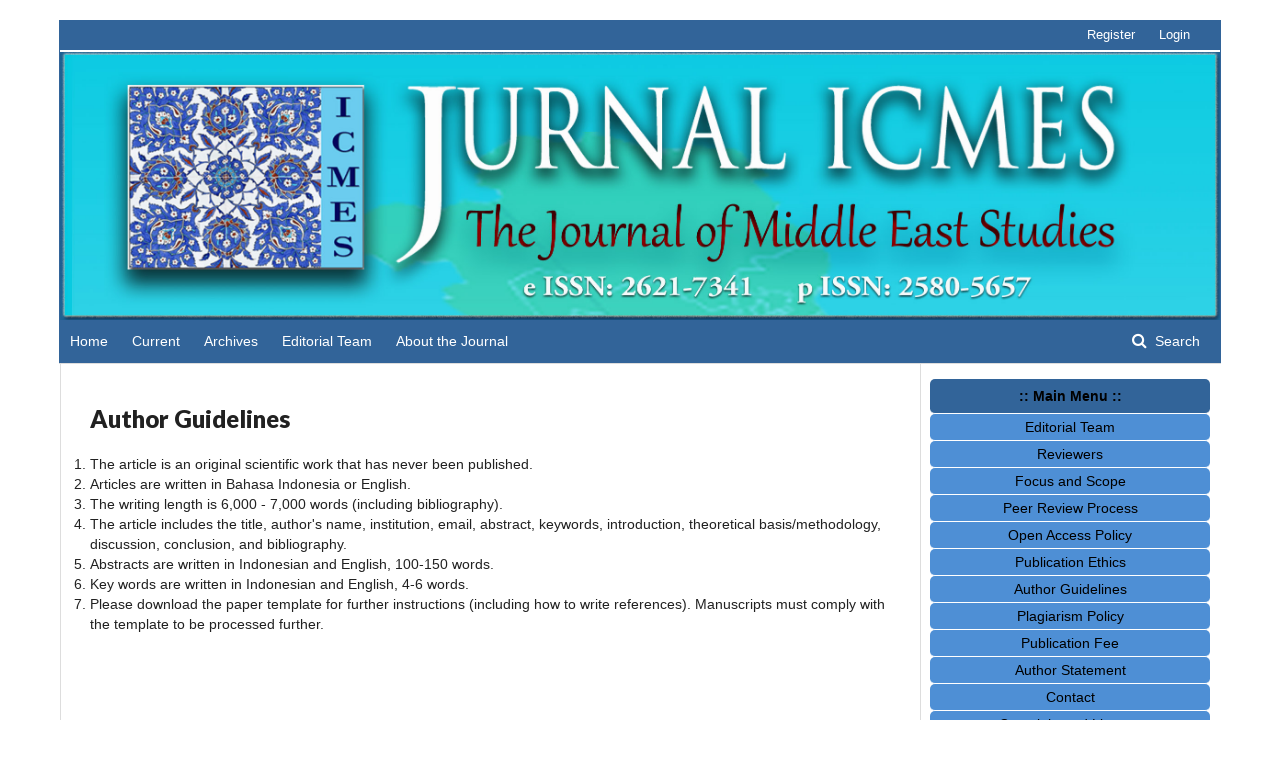

--- FILE ---
content_type: text/html; charset=utf-8
request_url: https://ic-mes.org/jurnal/index.php/jurnalICMES/AuthorGuidelines
body_size: 3407
content:

<!DOCTYPE html>
<html lang="en-US" xml:lang="en-US">
<head>
	<meta http-equiv="Content-Type" content="text/html; charset=utf-8">
	<meta name="viewport" content="width=device-width, initial-scale=1.0">
	<title>
		Author Guidelines
							| Jurnal ICMES
			</title>

	
<link rel="icon" href="https://ic-mes.org/jurnal/public/journals/1/favicon_en_US.jpg">
<meta name="generator" content="Open Journal Systems 3.1.1.4">
	<link rel="stylesheet" href="https://ic-mes.org/jurnal/index.php/jurnalICMES/$$$call$$$/page/page/css?name=stylesheet" type="text/css" /><link rel="stylesheet" href="//fonts.googleapis.com/css?family=Lato:400,400i,900,900i" type="text/css" /><link rel="stylesheet" href="https://cdnjs.cloudflare.com/ajax/libs/font-awesome/4.7.0/css/font-awesome.css" type="text/css" /><link rel="stylesheet" href="https://ic-mes.org/jurnal/plugins/generic/orcidProfile/css/orcidProfile.css" type="text/css" /><link rel="stylesheet" href="https://ic-mes.org/jurnal/public/journals/1/styleSheet.css" type="text/css" />
</head><body class="pkp_page_AuthorGuidelines pkp_op_index has_site_logo" dir="ltr">

	<div class="cmp_skip_to_content">
		<a href="#pkp_content_main">Skip to main content</a>
		<a href="#pkp_content_nav">Skip to main navigation menu</a>
		<a href="#pkp_content_footer">Skip to site footer</a>
	</div>
	<div class="pkp_structure_page">

				<header class="pkp_structure_head" id="headerNavigationContainer" role="banner">
			<div class="pkp_head_wrapper">

				<div class="pkp_site_name_wrapper">
																<h1 class="pkp_site_name">
																		
																			<a href="https://ic-mes.org/jurnal/index.php/index" class="is_img">
								<img src="https://ic-mes.org/jurnal/public/journals/1/pageHeaderLogoImage_en_US.jpg" width="2523" height="588" alt="Page Header Logo" />
							</a>
																	</h1>
									</div>

													<nav class="pkp_navigation_primary_row" aria-label="Site Navigation">
						<div class="pkp_navigation_primary_wrapper">
														
	<ul id="navigationPrimary" class="pkp_navigation_primary pkp_nav_list">
								<li class="">
				<a href="http://ic-mes.org/jurnal/index.php">
					Home
				</a>
							</li>
								<li class="">
				<a href="https://ic-mes.org/jurnal/index.php/jurnalICMES/issue/current">
					Current
				</a>
							</li>
								<li class="">
				<a href="https://ic-mes.org/jurnal/index.php/jurnalICMES/issue/archive">
					Archives
				</a>
							</li>
								<li class="">
				<a href="https://ic-mes.org/jurnal/index.php/jurnalICMES/about/editorialTeam">
					Editorial Team
				</a>
							</li>
								<li class="">
				<a href="https://ic-mes.org/jurnal/index.php/jurnalICMES/about">
					About the Journal
				</a>
							</li>
			</ul>


															<form class="pkp_search" action="https://ic-mes.org/jurnal/index.php/jurnalICMES/search/search" method="post" role="search">
		<input type="hidden" name="csrfToken" value="6d7329eb2e22cdd109727a44eb402a8c">
		<input name="query" value="" type="text" aria-label="Search Query">
		<button type="submit">
			Search
		</button>
		<div class="search_controls" aria-hidden="true">
			<a href="https://ic-mes.org/jurnal/index.php/jurnalICMES/search/search" class="headerSearchPrompt search_prompt" aria-hidden="true">
				Search
			</a>
			<a href="#" class="search_cancel headerSearchCancel" aria-hidden="true"></a>
			<span class="search_loading" aria-hidden="true"></span>
		</div>
</form>
						</div>
					</nav>
								<nav class="pkp_navigation_user_wrapper" id="navigationUserWrapper" aria-label="User Navigation">
					
	<ul id="navigationUser" class="pkp_navigation_user pkp_nav_list">
								<li class="profile">
				<a href="https://ic-mes.org/jurnal/index.php/jurnalICMES/user/register">
					Register
				</a>
							</li>
								<li class="profile">
				<a href="https://ic-mes.org/jurnal/index.php/jurnalICMES/login">
					Login
				</a>
							</li>
										</ul>

				</nav>
			</div><!-- .pkp_head_wrapper -->
		</header><!-- .pkp_structure_head -->

						<div class="pkp_structure_content has_sidebar">
			<div id="pkp_content_main" class="pkp_structure_main" role="main">
<h1 class="page_title">Author Guidelines</h1>
<div class="page">
    <ol>
<li class="show">The article is an original scientific work that has never been published.</li>
<li class="show">Articles are written in Bahasa Indonesia or English.</li>
<li class="show">The writing length is 6,000 - 7,000 words (including bibliography).</li>
<li class="show">The article includes the title, author's name, institution, email, abstract, keywords, introduction, theoretical basis/methodology, discussion, conclusion, and bibliography.</li>
<li class="show">Abstracts are written in Indonesian and English, 100-150 words.</li>
<li class="show">Key words are written in Indonesian and English, 4-6 words.</li>
<li class="show">Please download the paper template for further instructions (including how to write references). Manuscripts must comply with the template to be processed further.</li>
</ol>
</div>


	</div><!-- pkp_structure_main -->

				
					<div class="pkp_structure_sidebar left" role="complementary" aria-label="Sidebar">
				<div class="pkp_block block_custom" id="customblock-sidebarrye">
	<div class="content">
		<table style="height: 35px; border-radius: 5px; background-color: #326499; border-bottom: 1px solid #fff;" width="100%" cellspacing="3">
<tbody>
<tr>
<td style="width: 115px; text-align: center;"><span style="color: #000;"><strong>:: Main Menu ::</strong></span></td>
</tr>
</tbody>
</table>
<table style="width: 100%; height: 20px; border-radius: 5px; background-color: #4e8fd5; border-bottom: 1px solid #ffffff; border-color: #ffffff;" cellspacing="3">
<tbody>
<tr>
<td style="text-align: center;"><a href="https://ic-mes.org/jurnal/index.php/jurnalICMES/about/editorialTeam"><span style="color: #000;">Editorial Team</span></a></td>
</tr>
</tbody>
</table>
<table style="width: 100%; height: 20px; border-radius: 5px; background-color: #4e8fd5; border-bottom: 1px solid #ffffff; border-color: #ffffff;" cellspacing="3">
<tbody>
<tr style="height: 13.4px;">
<td style="text-align: center; height: 13.4px;"><a href="https://ic-mes.org/jurnal/index.php/jurnalICMES/peerreviewer"><span style="color: #000;">Reviewers</span></a></td>
</tr>
</tbody>
</table>
<table style="width: 100%; height: 20px; border-radius: 5px; background-color: #4e8fd5; border-bottom: 1px solid #ffffff;" cellspacing="3">
<tbody>
<tr>
<td style="text-align: center;"><span style="color: #000000;"><a style="color: #000;" href="https://ic-mes.org/jurnal/index.php/jurnalICMES/FocusandScope">Focus and Scope</a></span></td>
</tr>
</tbody>
</table>
<table style="border-radius: 5px; width: 100%; height: 20px; background-color: #4e8fd5; border-bottom: 1px solid #ffffff;" cellspacing="3">
<tbody>
<tr>
<td style="text-align: center;"><span style="color: #000000;"><a style="color: #000;" href="https://ic-mes.org/jurnal/index.php/jurnalICMES/Peer-Review-Process">Peer Review Process</a></span></td>
</tr>
</tbody>
</table>
<table style="border-radius: 5px; width: 100%; height: 20px; background-color: #4e8fd5; border-bottom: 1px solid #ffffff;" cellspacing="3">
<tbody>
<tr style="height: 13px;">
<td style="text-align: center; height: 13px;"><a href="https://ic-mes.org/jurnal/index.php/jurnalICMES/OpenAccessPolicy"><span style="color: #000;">Open Access Policy</span></a></td>
</tr>
</tbody>
</table>
<table style="border-radius: 5px; width: 100%; height: 20px; background-color: #4e8fd5; border-bottom: 1px solid #ffffff;" cellspacing="3">
<tbody>
<tr style="height: 13.6px;">
<td style="text-align: center; height: 13.6px;"><a style="color: #000;" href="https://ic-mes.org/jurnal/index.php/jurnalICMES/pub-ethic">Publication Ethics </a></td>
</tr>
</tbody>
</table>
<table style="width: 100%; height: 20px; border-radius: 5px; background-color: #4e8fd5; border-bottom: 1px solid #ffffff; border-color: #ffffff;" cellspacing="3">
<tbody>
<tr style="height: 13.4px;">
<td style="text-align: center; height: 13.4px;"><a style="color: #000;" href="https://ic-mes.org/jurnal/index.php/jurnalICMES/AuthorGuidelines">Author Guidelines</a></td>
</tr>
</tbody>
</table>
<table style="border-radius: 5px; width: 100%; height: 20px; background-color: #4e8fd5; border-bottom: 1px solid #ffffff;" cellspacing="3">
<tbody>
<tr style="height: 13.6px;">
<td style="text-align: center; height: 13.6px;"><a style="color: #000;" href="https://ic-mes.org/jurnal/index.php/jurnalICMES/plagiarismpolicy">Plagiarism Policy</a></td>
</tr>
</tbody>
</table>
<table style="border-radius: 5px; width: 100%; height: 20px; background-color: #4e8fd5; border-bottom: 1px solid #ffffff;" cellspacing="3">
<tbody>
<tr style="height: 13.6px;">
<td style="text-align: center; height: 13.6px;"><a style="color: #000;" href="https://ic-mes.org/jurnal/index.php/jurnalICMES/fees">Publication Fee </a></td>
</tr>
</tbody>
</table>
<table style="border-radius: 5px; width: 100%; height: 20px; background-color: #4e8fd5; border-bottom: 1px solid #ffffff;" cellspacing="3">
<tbody>
<tr style="height: 13.6px;">
<td style="text-align: center; height: 13.6px;"><a style="color: #000;" href="https://ic-mes.org/jurnal/public/site/SuratPernyataandariPenulis.docx">Author Statement</a></td>
</tr>
</tbody>
</table>
<table style="border-radius: 5px; width: 100%; height: 20px; background-color: #4e8fd5; border-bottom: 1px solid #ffffff;" cellspacing="3">
<tbody>
<tr style="height: 13.6px;">
<td style="text-align: center; height: 13.6px;"><a style="color: #000;" href="https://ic-mes.org/jurnal/index.php/jurnalICMES/about/contact">Contact</a></td>
</tr>
</tbody>
</table>
<table style="border-radius: 5px; width: 100%; height: 20px; background-color: #4e8fd5; border-bottom: 1px solid #ffffff;" cellspacing="3">
<tbody>
<tr style="height: 13.6px;">
<td style="text-align: center; height: 13.6px;"><a style="color: #000;" href="https://ic-mes.org/jurnal/index.php/jurnalICMES/cl">Copyright and License</a></td>
</tr>
</tbody>
</table>
<table style="border-radius: 5px; width: 100%; height: 20px; background-color: #4e8fd5; border-bottom: 1px solid #ffffff;" cellspacing="3">
<tbody>
<tr style="height: 13.6px;">
<td style="text-align: center; height: 13.6px;"><a style="color: #000;" href="https://ic-mes.org/jurnal/index.php/jurnalICMES/archiving">Archiving</a></td>
</tr>
</tbody>
</table>
<table style="border-radius: 5px; width: 100%; height: 20px; background-color: #4e8fd5; border-bottom: 1px solid #ffffff;" cellspacing="3">
<tbody>
<tr style="height: 13.6px;">
<td style="text-align: center; height: 13.6px;"><a style="color: #000;" href="https://ic-mes.org/jurnal/index.php/jurnalICMES/Announcement">Announcement</a></td>
</tr>
</tbody>
</table>
	</div>
</div><div class="pkp_block block_make_submission">
	<div class="content">
		<a class="block_make_submission_link" href="https://ic-mes.org/jurnal/index.php/jurnalICMES/about/submissions">
			Make a Submission
		</a>
	</div>
</div><div class="pkp_block block_custom" id="customblock-flagcounterrye">
	<div class="content">
		<table style="width: 100.475%;" cellspacing="0" cellpadding="0" align="left">
<tbody>
<tr>
<td style="height: 35px; vertical-align: middle; border-bottom: 1px solid #ffffff; border-radius: 5px; text-align: center; background-color: #326499; width: 100%;"><a target="_blank" rel="noopener"><span style="color: #ffffff;">Web Traffic &amp; Audience</span></a></td>
</tr>
<tr>
<td style="height: 55px; vertical-align: middle; border-bottom: 1px solid #ffffff; text-align: center; background-color: #ffffff; width: 100%;"><br><a title="Web Analytics Made Easy - Statcounter" href="https://statcounter.com/" target="_blank" rel="noopener"><img src="https://c.statcounter.com/11779436/0/75ea0d62/0/" alt="Web Analytics Made Easy - Statcounter"></a><br> <a href="https://statcounter.com/p11779436/?guest=1">View Stats</a></td>
</tr>
<tr>
<td style="height: 35px; vertical-align: middle; border-bottom: 1px solid #ffffff; text-align: center; background-color: #ffffff; width: 100%;">&nbsp;</td>
</tr>
<tr>
<td style="height: 35px; vertical-align: middle; border-bottom: 1px solid #ffffff; border-radius: 5px; text-align: center; background-color: #326499; width: 100%;"><a target="_blank" rel="noopener"><span style="color: #ffffff;">Paper Template</span></a></td>
</tr>
<tr>
<td style="height: 35px; vertical-align: middle; border-bottom: 1px solid #ffffff; text-align: center; background-color: #ffffff; width: 30%;"><a href="https://docs.google.com/document/d/1p0t8fVABH6YjvaWQHaeOmgafkweUMJeAQQUqPiXMJv0/edit?usp=sharing"><img src="/jurnal/public/site/images/admin/ms_word.png" width="124" height="112"></a></td>
</tr>
<tr>
<td style="height: 35px; vertical-align: middle; border-bottom: 1px solid #ffffff; text-align: center; background-color: #ffffff; width: 30%;">&nbsp;</td>
</tr>
<tr>
<td style="height: 35px; vertical-align: middle; border-bottom: 1px solid #ffffff; text-align: center; background-color: #ffffff; width: 100%;">
<p><a href="https://sinta.kemdikbud.go.id/journals/profile/6726#!"><img src="https://ejournal.bsi.ac.id/ejurnal/public/site/images/piyan/sinta_logo.png" alt="" width="170"></a></p>
</td>
</tr>
<tr>
<td style="height: 35px; vertical-align: middle; border-bottom: 1px solid #ffffff; text-align: center; background-color: #ffffff; width: 100%;">&nbsp;</td>
</tr>
<tr>
<td style="height: 35px; vertical-align: middle; border-bottom: 1px solid #ffffff; border-radius: 5px; text-align: center; background-color: #326499; width: 100%;"><span style="color: #ffffff;">In Collaboration with&nbsp;</span></td>
</tr>
<tr>
<td style="height: 35px; vertical-align: middle; border-bottom: 1px solid #ffffff; text-align: center; background-color: #ffffff; width: 100%;">
<p align="center"><a href="https://drive.google.com/file/d/1rpZp5pzXbYLV8wJI7FK5MXrDcLsqRLFs/view?usp=sharing"><img src="https://ic-mes.org/jurnal/public/site//Logo-Unpad.jpeg" alt="" width="100" height="68"></a></p>
</td>
</tr>
<tr>
<td style="height: 35px; vertical-align: middle; border-bottom: 1px solid #ffffff; text-align: center; background-color: #ffffff; width: 100%;">
<p align="center"><a href="https://drive.google.com/file/d/1HrYfu9jZEm0bKR30O_fIVpQQoIiYJD7W/view?usp=sharing"><img src="https://intermestic.unpad.ac.id/public/site/images/admin/logo_aihii.png" alt="" width="100" height="68"></a></p>
</td>
</tr>
<tr>
<td style="height: 35px; vertical-align: middle; border-bottom: 1px solid #ffffff; text-align: center; background-color: #ffffff; width: 100%;">
<p><a href="https://relawanjurnal.id/"><img src="https://jurnal.unpad.ac.id/public/site/images/hannyhafiar/logo_rji1.png" alt="" width="150" height="50"></a></p>
</td>
</tr>
<tr>
<td style="height: 35px; vertical-align: middle; border-bottom: 1px solid #ffffff; text-align: right; background-color: #ffffff; width: 100%;"><a href="https://wa.me/6285774025070"><img src="/jurnal/public/site/images/admin/whatsapp_contact1.png" width="107" height="42"></a></td>
</tr>
<tr>
<td style="height: 35px; vertical-align: middle; border-bottom: 1px solid #ffffff; text-align: center; background-color: #ffffff; width: 100%;">&nbsp;</td>
</tr>
</tbody>
</table>
	</div>
</div><div class="pkp_block block_language">
	<span class="title">
		Language
	</span>

	<div class="content">
		<ul>
							<li class="locale_en_US current">
					<a href="https://ic-mes.org/jurnal/index.php/jurnalICMES/user/setLocale/en_US?source=%2Fjurnal%2Findex.php%2FjurnalICMES%2FAuthorGuidelines">
						English
					</a>
				</li>
							<li class="locale_id_ID">
					<a href="https://ic-mes.org/jurnal/index.php/jurnalICMES/user/setLocale/id_ID?source=%2Fjurnal%2Findex.php%2FjurnalICMES%2FAuthorGuidelines">
						Bahasa Indonesia
					</a>
				</li>
					</ul>
	</div>
</div><!-- .block_language -->
<div class="pkp_block block_information">
	<span class="title">Information</span>
	<div class="content">
		<ul>
							<li>
					<a href="https://ic-mes.org/jurnal/index.php/jurnalICMES/information/readers">
						For Readers
					</a>
				</li>
										<li>
					<a href="https://ic-mes.org/jurnal/index.php/jurnalICMES/information/authors">
						For Authors
					</a>
				</li>
										<li>
					<a href="https://ic-mes.org/jurnal/index.php/jurnalICMES/information/librarians">
						For Librarians
					</a>
				</li>
					</ul>
	</div>
</div>

			</div><!-- pkp_sidebar.left -->
			</div><!-- pkp_structure_content -->

<div id="pkp_content_footer" class="pkp_structure_footer_wrapper" role="contentinfo">

	<div class="pkp_structure_footer">

					<div class="pkp_footer_content">
				<p><span style="color: #000000;"><strong> Jurnal ICMES : The Journal of Middle East Studies</strong></span><br><strong>Bandung, Jawa Barat Indonesia</strong><br><span style="color: #000000;">Email : <a style="color: #000000;" href="mailto:icmes.indonesia@gmail.com">icmes.indonesia@gmail.com</a> </span><br><span style="color: #000000;">This work is licensed under a <a style="color: #000000;" href="http://creativecommons.org/licenses/by-nc-sa/4.0/" rel="license">Creative Commons Attribution-NonCommercial-ShareAlike 4.0 International License</a>.</span> <span style="color: #000000;"><br><br></span></p>
			</div>
		
		<div class="pkp_brand_footer" role="complementary">
			<a href="https://ic-mes.org/jurnal/index.php/jurnalICMES/about/aboutThisPublishingSystem">
				<img alt="About this Publishing System" src="https://ic-mes.org/jurnal/templates/images/ojs_brand.png">
			</a>
		</div>
	</div>
</div><!-- pkp_structure_footer_wrapper -->

</div><!-- pkp_structure_page -->

<script src="//ajax.googleapis.com/ajax/libs/jquery/1.11.0/jquery.js" type="text/javascript"></script><script src="//ajax.googleapis.com/ajax/libs/jqueryui/1.11.0/jquery-ui.js" type="text/javascript"></script><script src="https://ic-mes.org/jurnal/lib/pkp/js/lib/jquery/plugins/jquery.tag-it.js" type="text/javascript"></script><script src="https://ic-mes.org/jurnal/plugins/themes/default/js/lib/popper/popper.js" type="text/javascript"></script><script src="https://ic-mes.org/jurnal/plugins/themes/default/js/lib/bootstrap/util.js" type="text/javascript"></script><script src="https://ic-mes.org/jurnal/plugins/themes/default/js/lib/bootstrap/dropdown.js" type="text/javascript"></script><script src="https://ic-mes.org/jurnal/plugins/themes/default/js/main.js" type="text/javascript"></script><script type="text/javascript">
(function(i,s,o,g,r,a,m){i['GoogleAnalyticsObject']=r;i[r]=i[r]||function(){
(i[r].q=i[r].q||[]).push(arguments)},i[r].l=1*new Date();a=s.createElement(o),
m=s.getElementsByTagName(o)[0];a.async=1;a.src=g;m.parentNode.insertBefore(a,m)
})(window,document,'script','https://www.google-analytics.com/analytics.js','ga');

ga('create', 'UA-124055551-1', 'auto');
ga('send', 'pageview');
</script>


</body>
</html>

--- FILE ---
content_type: text/plain
request_url: https://www.google-analytics.com/j/collect?v=1&_v=j102&a=1991175957&t=pageview&_s=1&dl=https%3A%2F%2Fic-mes.org%2Fjurnal%2Findex.php%2FjurnalICMES%2FAuthorGuidelines&ul=en-us%40posix&dt=Author%20Guidelines%20%7C%20Jurnal%20ICMES&sr=1280x720&vp=1280x720&_u=IEBAAEABAAAAACAAI~&jid=195265117&gjid=159056617&cid=551841175.1769898808&tid=UA-124055551-1&_gid=1567266090.1769898808&_r=1&_slc=1&z=1146308681
body_size: -449
content:
2,cG-Q21V3HZB8P